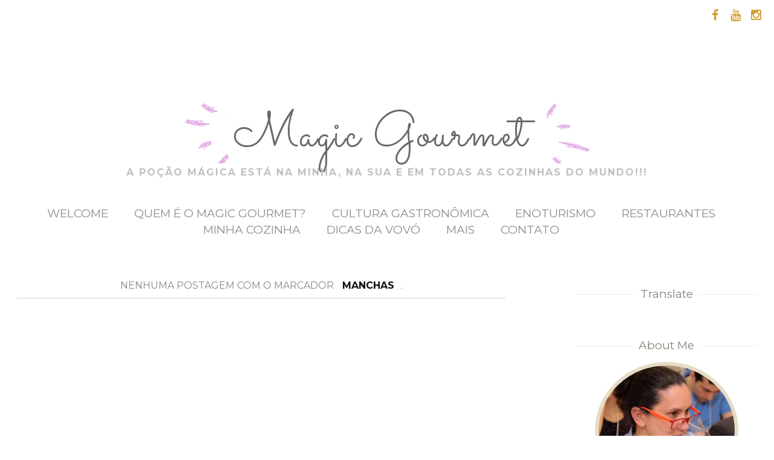

--- FILE ---
content_type: text/html; charset=utf-8
request_url: https://www.google.com/recaptcha/api2/aframe
body_size: 266
content:
<!DOCTYPE HTML><html><head><meta http-equiv="content-type" content="text/html; charset=UTF-8"></head><body><script nonce="_qxbHo-ieEfE85qjFIr10A">/** Anti-fraud and anti-abuse applications only. See google.com/recaptcha */ try{var clients={'sodar':'https://pagead2.googlesyndication.com/pagead/sodar?'};window.addEventListener("message",function(a){try{if(a.source===window.parent){var b=JSON.parse(a.data);var c=clients[b['id']];if(c){var d=document.createElement('img');d.src=c+b['params']+'&rc='+(localStorage.getItem("rc::a")?sessionStorage.getItem("rc::b"):"");window.document.body.appendChild(d);sessionStorage.setItem("rc::e",parseInt(sessionStorage.getItem("rc::e")||0)+1);localStorage.setItem("rc::h",'1765938626883');}}}catch(b){}});window.parent.postMessage("_grecaptcha_ready", "*");}catch(b){}</script></body></html>

--- FILE ---
content_type: text/javascript; charset=UTF-8
request_url: https://www.magicgourmet.net/feeds/posts/full/-/manchas?alt=json-in-script&callback=showpageCount2&max-results=99999
body_size: 8570
content:
// API callback
showpageCount2({"version":"1.0","encoding":"UTF-8","feed":{"xmlns":"http://www.w3.org/2005/Atom","xmlns$openSearch":"http://a9.com/-/spec/opensearchrss/1.0/","xmlns$blogger":"http://schemas.google.com/blogger/2008","xmlns$georss":"http://www.georss.org/georss","xmlns$gd":"http://schemas.google.com/g/2005","xmlns$thr":"http://purl.org/syndication/thread/1.0","id":{"$t":"tag:blogger.com,1999:blog-4628993107073541837"},"updated":{"$t":"2024-11-06T02:47:35.770+00:00"},"category":[{"term":"magicgourmet"},{"term":"gastronomia"},{"term":"cozinha"},{"term":"restaurantes"},{"term":"culinária"},{"term":"mais"},{"term":"gastronomico"},{"term":"gourmet"},{"term":"comida"},{"term":"cultura"},{"term":"degustacao"},{"term":"vinhos"},{"term":"alquimia"},{"term":"feiticeiro"},{"term":"feitiço"},{"term":"harmonizacao"},{"term":"jantar"},{"term":"portugal"},{"term":"turismo"},{"term":"magic"},{"term":"harmonizado"},{"term":"enoturismo"},{"term":"vinhosportugueses"},{"term":"funcional"},{"term":"vinícola"},{"term":"doces"},{"term":"jornalismo"},{"term":"magic gourmet"},{"term":"revista vitae"},{"term":"cultura gastronômica"},{"term":"dicas"},{"term":"portuguese"},{"term":"vovó"},{"term":"Minha Cozinha"},{"term":"bewineconnect"},{"term":"grill"},{"term":"winetour"},{"term":"adegas"},{"term":"paes"},{"term":"bacalhau"},{"term":"comidaportuguesa"},{"term":"douro"},{"term":"noite"},{"term":"origem"},{"term":"almoco harmonizacao"},{"term":"intolerancia"},{"term":"jafezasmalas"},{"term":"san francisco"},{"term":"turismorural"},{"term":"vinhodoporto"},{"term":"chapa"},{"term":"diet"},{"term":"efawine"},{"term":"granja viana"},{"term":"hamburger"},{"term":"japonesa"},{"term":"legumes"},{"term":"natal"},{"term":"vilareal"},{"term":"vinho"},{"term":"EUA"},{"term":"USA"},{"term":"alho"},{"term":"california"},{"term":"fim de ano"},{"term":"gastronomy"},{"term":"historia"},{"term":"manteiga"},{"term":"ovos"},{"term":"punta"},{"term":"uruguay"},{"term":"athome"},{"term":"aventura"},{"term":"azeite"},{"term":"bakery"},{"term":"batatafrita"},{"term":"bistrot"},{"term":"chinesa"},{"term":"churrascaria"},{"term":"curiosidade"},{"term":"dão"},{"term":"eduardoamorim"},{"term":"foodlovers"},{"term":"gastronomia típica"},{"term":"instafood"},{"term":"lactose"},{"term":"light"},{"term":"pizza"},{"term":"receitas"},{"term":"tradições"},{"term":"COVID-19"},{"term":"Rússia"},{"term":"bife de hamburgo"},{"term":"blueberry"},{"term":"carne"},{"term":"carne moída"},{"term":"cebola"},{"term":"celiaco"},{"term":"cha"},{"term":"chefs"},{"term":"chile"},{"term":"cristianismo"},{"term":"curiosidades"},{"term":"dia mundial do hambúrguer"},{"term":"especiarias"},{"term":"espumantes"},{"term":"estados unidos"},{"term":"faap"},{"term":"fast food"},{"term":"ficaadica"},{"term":"frutas vermelhas"},{"term":"frutos do mar"},{"term":"gergelim"},{"term":"gluten"},{"term":"huevos"},{"term":"junk food"},{"term":"leite"},{"term":"limpeza"},{"term":"mel"},{"term":"mestrado"},{"term":"mirtilo"},{"term":"origem do hamburger"},{"term":"padaria"},{"term":"porto"},{"term":"portugueses"},{"term":"quarentena"},{"term":"quinoa"},{"term":"rituais"},{"term":"salada"},{"term":"salmão"},{"term":"san fran"},{"term":"shimeji"},{"term":"sobremesa"},{"term":"sol"},{"term":"steak tartare"},{"term":"sushi"},{"term":"tapioca"},{"term":"tourism"},{"term":"tradição"},{"term":"turismo gastronômico"},{"term":"unesco"},{"term":"union square"},{"term":"utensílios"},{"term":"vegetais"},{"term":"verduras"},{"term":"winery"},{"term":"10 de julho"},{"term":"14 de fevereiro"},{"term":"17 de março"},{"term":"31 de outubro"},{"term":"7 maravilhas"},{"term":"Alijó"},{"term":"Armamar"},{"term":"COVID19"},{"term":"Cais da Villa"},{"term":"ClaudeTroisgros"},{"term":"Embarcadero"},{"term":"Escocia"},{"term":"Espanha"},{"term":"França"},{"term":"Ghirardelli Square"},{"term":"Hungria"},{"term":"India"},{"term":"Iran"},{"term":"Italia"},{"term":"Italy"},{"term":"Itália"},{"term":"Japan"},{"term":"Lamego"},{"term":"McComirck \u0026 Kuleto's"},{"term":"Nápoles"},{"term":"OMG"},{"term":"Paris"},{"term":"Peso da Régua"},{"term":"Russia"},{"term":"Sabrosa"},{"term":"São João da Pesqueira"},{"term":"Tabuaço"},{"term":"Tonya Pitts"},{"term":"Vila Nova de Foz Côa"},{"term":"a roda do ano"},{"term":"abacate"},{"term":"abelha"},{"term":"abóbora"},{"term":"acompanhia"},{"term":"adrenalina"},{"term":"alcachofra"},{"term":"alema"},{"term":"alface"},{"term":"alimentos"},{"term":"alvarinho"},{"term":"america"},{"term":"amigos"},{"term":"ano novo"},{"term":"antiga arte"},{"term":"aomori"},{"term":"argentina"},{"term":"arrebita portugal"},{"term":"arroz"},{"term":"arrozvermelho"},{"term":"arte"},{"term":"arteterapia"},{"term":"artigo"},{"term":"aspectosdovinho"},{"term":"augusteescoffier"},{"term":"austrália"},{"term":"aves"},{"term":"aviuva"},{"term":"bairrada"},{"term":"bala de goma"},{"term":"banana"},{"term":"bar"},{"term":"batata"},{"term":"batata palha"},{"term":"baía de san francisco"},{"term":"beef"},{"term":"bife"},{"term":"biodinamico"},{"term":"bistrotdeparis"},{"term":"blem"},{"term":"brasil"},{"term":"burger king"},{"term":"buteco"},{"term":"cable car museum"},{"term":"cacau"},{"term":"cafe"},{"term":"café"},{"term":"cafés"},{"term":"caminhoscruzados"},{"term":"canela"},{"term":"carnes"},{"term":"casadanora"},{"term":"casadesantar"},{"term":"castanhas"},{"term":"celtas"},{"term":"cereais"},{"term":"chakras"},{"term":"champagne"},{"term":"cheeseburger"},{"term":"cheesecake factory"},{"term":"chinatown"},{"term":"chouriça doce"},{"term":"chá"},{"term":"clarificada"},{"term":"coca-cola"},{"term":"coffee shop"},{"term":"cogumelos"},{"term":"comida japonesa"},{"term":"comida peruana"},{"term":"comida portuguesa"},{"term":"compras"},{"term":"coreana"},{"term":"creme"},{"term":"creme azedo"},{"term":"crepe"},{"term":"currículo"},{"term":"cursos"},{"term":"cuscuz"},{"term":"defumado"},{"term":"deusa"},{"term":"dia"},{"term":"dia de são patricio"},{"term":"dia de todos os santos"},{"term":"dia dos namorados"},{"term":"dia mundial da pizza"},{"term":"do arco da velha"},{"term":"douro valley"},{"term":"doutorado"},{"term":"doze badaladas"},{"term":"duende"},{"term":"educação"},{"term":"egípcios"},{"term":"emocional"},{"term":"entrecote"},{"term":"equinocio"},{"term":"equinócio de outono"},{"term":"equinócio de primavera"},{"term":"ervideira"},{"term":"estrogonofe"},{"term":"estudo científico"},{"term":"estudos"},{"term":"etruscos"},{"term":"eventos"},{"term":"experiência"},{"term":"faculdade"},{"term":"farinha"},{"term":"fastfood"},{"term":"fatima"},{"term":"feijoada"},{"term":"feijão"},{"term":"feiticeiros"},{"term":"feriado"},{"term":"festa"},{"term":"festa gastronômica"},{"term":"festado fumeiro"},{"term":"festival"},{"term":"fettuccini"},{"term":"filetmignon"},{"term":"flores"},{"term":"focaccia"},{"term":"foda"},{"term":"foda à monção"},{"term":"fogo"},{"term":"fome"},{"term":"food"},{"term":"francesa"},{"term":"fraça"},{"term":"frutas"},{"term":"frutas frescas e secas"},{"term":"frutos"},{"term":"fábrica de chocolate"},{"term":"garden goddess"},{"term":"gelatina"},{"term":"gelo"},{"term":"ghee"},{"term":"global"},{"term":"glutenfree"},{"term":"goma"},{"term":"gomas de bebida alcoólica"},{"term":"gomas shot"},{"term":"gordura"},{"term":"grace catedral"},{"term":"graduacao"},{"term":"graduação"},{"term":"green man"},{"term":"gregos"},{"term":"grãos"},{"term":"guia michelin"},{"term":"halloween"},{"term":"hemisferio"},{"term":"henricharpentier"},{"term":"hidromel"},{"term":"históriadochampagne"},{"term":"igrejas"},{"term":"iguaria portuguesa"},{"term":"ila Real."},{"term":"informação"},{"term":"insetos"},{"term":"inverno"},{"term":"irlanda"},{"term":"itaim"},{"term":"jardineira"},{"term":"jardins"},{"term":"jelly bear"},{"term":"judaismo"},{"term":"jujuba"},{"term":"kendysilverio"},{"term":"lapostolle"},{"term":"laranja"},{"term":"leiria"},{"term":"lemanjueorganique"},{"term":"lentrecotedeparis"},{"term":"licordelaranja"},{"term":"limão"},{"term":"litha"},{"term":"livecooking"},{"term":"lousã"},{"term":"love"},{"term":"love is in the air"},{"term":"lua"},{"term":"luzes"},{"term":"mabon"},{"term":"mac donald's"},{"term":"macaron"},{"term":"macaron francês"},{"term":"macy's"},{"term":"maionese"},{"term":"maminha"},{"term":"manchas"},{"term":"mandioca"},{"term":"mar"},{"term":"marguerita"},{"term":"market"},{"term":"masaki"},{"term":"mascarpone"},{"term":"massafolhada"},{"term":"massas"},{"term":"maçã"},{"term":"meia-noite"},{"term":"mexicana"},{"term":"mg"},{"term":"midsummer"},{"term":"mile pinsa romana"},{"term":"miradouro"},{"term":"mitologia"},{"term":"molhos"},{"term":"monografia"},{"term":"monção e melgaço"},{"term":"moscatel"},{"term":"mostarda"},{"term":"mouratocoelho"},{"term":"music"},{"term":"muzzarella"},{"term":"música"},{"term":"napolitana"},{"term":"natureza"},{"term":"norte de portugal"},{"term":"norte português"},{"term":"nossoshopping"},{"term":"novas experiências"},{"term":"oficinas"},{"term":"onde market restaurante"},{"term":"oportunidades"},{"term":"origem do macaron"},{"term":"ostara"},{"term":"pacodoscunhas"},{"term":"paganismo"},{"term":"pagão"},{"term":"pai natal"},{"term":"pandemônio"},{"term":"panelas"},{"term":"papai noel"},{"term":"pascoa"},{"term":"passaporte"},{"term":"pastelaria"},{"term":"pastelariagomes"},{"term":"pastrami"},{"term":"património"},{"term":"peixes"},{"term":"pernil"},{"term":"pesquisa"},{"term":"pessoal"},{"term":"picanha"},{"term":"pimenta da jamaica"},{"term":"pitch"},{"term":"place du thé"},{"term":"polenta"},{"term":"popeye"},{"term":"pos graduacao"},{"term":"pracadealimentacao"},{"term":"pratica"},{"term":"prato russo"},{"term":"primavera"},{"term":"profissional"},{"term":"prosperidade"},{"term":"pão"},{"term":"queijo"},{"term":"quintadafalorca"},{"term":"quintadafoz"},{"term":"quintadobomfim"},{"term":"quintadoencontro"},{"term":"quintadopaco"},{"term":"quintadoseixo"},{"term":"quintadovallado"},{"term":"rancheiros"},{"term":"rancheros"},{"term":"receita italiana"},{"term":"receitafrancesa"},{"term":"red"},{"term":"refeição"},{"term":"reflexão"},{"term":"rio douro"},{"term":"riodouro"},{"term":"rodizio"},{"term":"rodízio"},{"term":"romantismo"},{"term":"romulo e remo"},{"term":"romântico"},{"term":"saint patricks day"},{"term":"sal"},{"term":"samhain"},{"term":"sandman"},{"term":"santa claus"},{"term":"sashimi"},{"term":"senac"},{"term":"shoppingcidadejardim"},{"term":"show"},{"term":"simbolismos"},{"term":"solstício de inverno"},{"term":"solstício de verão"},{"term":"sopa"},{"term":"sour cream"},{"term":"sp"},{"term":"sparkling"},{"term":"sparkling wine"},{"term":"spring equinox"},{"term":"stroganove"},{"term":"strogonoff de carne"},{"term":"suflê"},{"term":"summit"},{"term":"superstições"},{"term":"suspiro"},{"term":"suzette"},{"term":"symington"},{"term":"são francisco"},{"term":"são nicolau"},{"term":"são valentim"},{"term":"tabapua"},{"term":"taki"},{"term":"talks"},{"term":"tantra"},{"term":"tastings"},{"term":"temperos"},{"term":"templos"},{"term":"terapia"},{"term":"tiaalice"},{"term":"tipica"},{"term":"tiramisu"},{"term":"tomate"},{"term":"trabalho"},{"term":"tradições de ano novo"},{"term":"tradições pagãs"},{"term":"título"},{"term":"unicoprato"},{"term":"valentine's day"},{"term":"valley"},{"term":"vegan"},{"term":"vegetariano"},{"term":"verde"},{"term":"vidigalwines"},{"term":"vila"},{"term":"vila real"},{"term":"vilamadalena"},{"term":"vilaolimpia"},{"term":"villasanpietro"},{"term":"vinhais"},{"term":"vinhas"},{"term":"vinhos do dão"},{"term":"vinhos do mundo"},{"term":"vinhosbrasileiros"},{"term":"vivências"},{"term":"vírus"},{"term":"wellington"},{"term":"wicca"},{"term":"wine"},{"term":"winelovers"},{"term":"yule"},{"term":"óbidos"}],"title":{"type":"text","$t":"Magic Gourmet "},"subtitle":{"type":"html","$t":"A Poção Mágica está na minha, na sua e em todas as COZINHAS DO MUNDO!!!"},"link":[{"rel":"http://schemas.google.com/g/2005#feed","type":"application/atom+xml","href":"https:\/\/www.magicgourmet.net\/feeds\/posts\/full"},{"rel":"self","type":"application/atom+xml","href":"https:\/\/www.blogger.com\/feeds\/4628993107073541837\/posts\/full\/-\/manchas?alt=json-in-script\u0026max-results=99999"},{"rel":"alternate","type":"text/html","href":"https:\/\/www.magicgourmet.net\/search\/label\/manchas"},{"rel":"hub","href":"http://pubsubhubbub.appspot.com/"}],"author":[{"name":{"$t":"Roberta Ortolan - Magic Gourmet"},"uri":{"$t":"http:\/\/www.blogger.com\/profile\/02240393089764330232"},"email":{"$t":"noreply@blogger.com"},"gd$image":{"rel":"http://schemas.google.com/g/2005#thumbnail","width":"32","height":"32","src":"\/\/blogger.googleusercontent.com\/img\/b\/R29vZ2xl\/AVvXsEjD257Ss2g9VVttUKPw4KlPwHMooCfaid0kcV5hwYBqSjsSqZyGNIujzBozDV1MtvjYJUDBn04Z4Ow_PRWRLnFFif37FuEcZ5kPwcWv8uVLKxtDz0Z40inMfo1mioLiUZ8\/s113\/abs.jpg"}}],"generator":{"version":"7.00","uri":"http://www.blogger.com","$t":"Blogger"},"openSearch$totalResults":{"$t":"1"},"openSearch$startIndex":{"$t":"1"},"openSearch$itemsPerPage":{"$t":"99999"},"entry":[{"id":{"$t":"tag:blogger.com,1999:blog-4628993107073541837.post-4014733118065900912"},"published":{"$t":"2012-04-21T04:40:00.004+01:00"},"updated":{"$t":"2021-06-04T16:53:43.824+01:00"},"category":[{"scheme":"http://www.blogger.com/atom/ns#","term":"cozinha"},{"scheme":"http://www.blogger.com/atom/ns#","term":"dicas"},{"scheme":"http://www.blogger.com/atom/ns#","term":"magicgourmet"},{"scheme":"http://www.blogger.com/atom/ns#","term":"maionese"},{"scheme":"http://www.blogger.com/atom/ns#","term":"manchas"},{"scheme":"http://www.blogger.com/atom/ns#","term":"mandioca"},{"scheme":"http://www.blogger.com/atom/ns#","term":"manteiga"},{"scheme":"http://www.blogger.com/atom/ns#","term":"massas"},{"scheme":"http://www.blogger.com/atom/ns#","term":"vovó"}],"title":{"type":"text","$t":"Vovó VII - Maionese, Manchas, Mandioca, Manteiga e Massas"},"content":{"type":"html","$t":"\u003Cdiv class=\"separator\" style=\"clear: both; text-align: center;\"\u003E\n\u003C\/div\u003E\u003Ch2 style=\"text-align: left;\"\u003E\u003Cspan style=\"font-family: Merriweather;\"\u003ESétima dica da vovó: maionese, manchas, mandioca, manteiga e massas.\u003C\/span\u003E\u003C\/h2\u003E\n\n\u003Cdiv style=\"text-align: justify;\"\u003E\u003Cdiv class=\"separator\" style=\"clear: both; text-align: center;\"\u003E\u003Ca href=\"https:\/\/blogger.googleusercontent.com\/img\/b\/R29vZ2xl\/AVvXsEjMTepdwbVbrf0Ct93vst6VdBcXibHiE5WRUX-r8nZ7NJlu-VpkO5SeWwK3vrIHsVqXhND332mYJboulAv61fCF-CjILcup7ZnM8Df8hPMRL-kJM8n7wqM9GKxh3AqsPC8roJeU9LrmnhY\/s1600\/vovo.png\" style=\"margin-left: 1em; margin-right: 1em;\"\u003E\u003Cimg alt=\"dica da vovó\" border=\"0\" height=\"424\" src=\"https:\/\/blogger.googleusercontent.com\/img\/b\/R29vZ2xl\/AVvXsEjMTepdwbVbrf0Ct93vst6VdBcXibHiE5WRUX-r8nZ7NJlu-VpkO5SeWwK3vrIHsVqXhND332mYJboulAv61fCF-CjILcup7ZnM8Df8hPMRL-kJM8n7wqM9GKxh3AqsPC8roJeU9LrmnhY\/w640-h424\/vovo.png\" title=\"maionese, manchas, mandioca, manteiga e massas\" width=\"640\" \/\u003E\u003C\/a\u003E\u003C\/div\u003E\u003Ch3\u003E\u003Cspan style=\"font-family: Merriweather;\"\u003E\n\u003Cspan face=\"\u0026quot;verdana\u0026quot; , sans-serif\"\u003E\u003Cb\u003EMAIONESE:\u003C\/b\u003E\u003C\/span\u003E\u003C\/span\u003E\u003C\/h3\u003E\u003C\/div\u003E\n\u003Cdiv style=\"text-align: justify;\"\u003E\n\u003C\/div\u003E\n\u003Cul style=\"text-align: left;\"\u003E\n\u003Cli style=\"text-align: justify;\"\u003E\u003Cspan face=\"\u0026quot;verdana\u0026quot; , sans-serif\"\u003EPara conservar a maionese por vários dias, adicione uma colher de sopa de água quente, misture bem e guarde num vidro tampado, na geladeira.\u003C\/span\u003E\u003C\/li\u003E\n\u003Cli style=\"text-align: justify;\"\u003E\u003Cspan face=\"\u0026quot;verdana\u0026quot; , sans-serif\"\u003ESe a maionese talhar, pingue água fervente, aos poucos, sem parar de bater, até que ela volte ao normal.\u003C\/span\u003E\u003C\/li\u003E\n\u003Cli style=\"text-align: justify;\"\u003E\u003Cspan face=\"\u0026quot;verdana\u0026quot; , sans-serif\"\u003ES\u003C\/span\u003E\u003Cspan face=\"\u0026quot;verdana\u0026quot; , sans-serif\"\u003Ee a maionese começar a desandar, escorra o azeite, junte uma ou mais gemas, conforme a quantidade de molho, e bata novamente, de acordo com a receita.\u003C\/span\u003E\u003C\/li\u003E\n\u003Cli style=\"text-align: justify;\"\u003E\u003Cspan face=\"\u0026quot;verdana\u0026quot; , sans-serif\"\u003EFaça maionese verde acrescentando folhas de agrião ou de espinafre, bem picadas, à maionese já engrossada.\u003C\/span\u003E\u003C\/li\u003E\n\u003Cli style=\"text-align: justify;\"\u003E\u003Cspan face=\"\u0026quot;verdana\u0026quot; , sans-serif\"\u003EQuando a maionese batida no liquidificador desandar, retire e coloque um ovo inteiro no liquidificador. Depois, vá acrescentando a maionese desandada aos poucos, com o aparelho ligado, até que ela endureça novamente.\u003C\/span\u003E\u003C\/li\u003E\n\u003Cli style=\"text-align: justify;\"\u003E\u003Cspan face=\"\u0026quot;verdana\u0026quot; , sans-serif\"\u003EPara bater a maionese, utilize sempre uma vasilha de louça ou vidro, nunca de alumínio.\u003C\/span\u003E\u003C\/li\u003E\n\u003Cli\u003E\u003Cspan face=\"\u0026quot;verdana\u0026quot; , sans-serif\" style=\"text-align: justify;\"\u003ERetire a maionese que ficar no fundo do vidro com suco de limão. A mistura dará um ótimo molho para saladas.\u003C\/span\u003E\u003C\/li\u003E\n\u003Cli\u003E\u003Cspan face=\"\u0026quot;verdana\u0026quot; , sans-serif\" style=\"text-align: justify;\"\u003EPara dar um sabor especial à salada de maionese, acrescente aos temperos um pouco de açúcar.\u003C\/span\u003E\u003C\/li\u003E\n\u003Cli\u003E\u003Cspan face=\"\u0026quot;verdana\u0026quot; , sans-serif\" style=\"text-align: justify;\"\u003ENo preparo de saladas, você poderá substituir a maionese por um iogurte temperado com sal, salsa, orégão, alho socado, cebolinha batida, cebola cortada ou pedacinhos de picles.\u003C\/span\u003E\u003C\/li\u003E\n\u003C\/ul\u003E\n\u003Cdiv style=\"text-align: justify;\"\u003E\n\u003Cspan face=\"\u0026quot;verdana\u0026quot; , sans-serif\"\u003E\u003C\/span\u003E\u003C\/div\u003E\n\u003Cdiv style=\"text-align: justify;\"\u003E\u003Ch4\u003E\n\u003Cspan style=\"font-family: Merriweather;\"\u003E\u003Cspan face=\"\u0026quot;verdana\u0026quot; , sans-serif\"\u003E\u003Cb\u003EMANCHAS:\u003C\/b\u003E\u003C\/span\u003E\u003C\/span\u003E\u003C\/h4\u003E\u003C\/div\u003E\n\u003Cdiv style=\"text-align: justify;\"\u003E\n\u003C\/div\u003E\n\u003Cul style=\"text-align: left;\"\u003E\n\u003Cli style=\"text-align: justify;\"\u003E\u003Cspan face=\"\u0026quot;verdana\u0026quot; , sans-serif\"\u003EVocê tirará facilmente manchas de gordura de tecidos aplicando, nos locais manchados, uma gema dissolvida em um pouco de água. Para clarear manchas de mercúrio das roupas, utilize o mesmo método.\u003C\/span\u003E\u003C\/li\u003E\n\u003Cli style=\"text-align: justify;\"\u003E\u003Cspan face=\"\u0026quot;verdana\u0026quot; , sans-serif\"\u003EPara tirar manchas de graxa, passe no local manchado óleo de cozinha e deixe por dez minutos. Depois, lave com bastante água morna e sabão.\u003C\/span\u003E\u003C\/li\u003E\n\u003Cli style=\"text-align: justify;\"\u003E\u003Cspan face=\"\u0026quot;verdana\u0026quot; , sans-serif\"\u003ESe você manchou a roupa com café, passe rapidamente sobre o local uma pedra de gelo. Depois, enxugue com uma toalha.\u003C\/span\u003E\u003C\/li\u003E\n\u003Cli style=\"text-align: justify;\"\u003E\u003Cspan face=\"\u0026quot;verdana\u0026quot; , sans-serif\"\u003EVocê retirará com facilidade as manchas de óleo de carro e de piche passando na roupa, depois de lavada, um pouco de querosene. Depois, lave a roupa novamente.\u003C\/span\u003E\u003C\/li\u003E\n\u003Cli style=\"text-align: justify;\"\u003E\u003Cspan face=\"\u0026quot;verdana\u0026quot; , sans-serif\"\u003EPara tirar manchas de ferrugem de tecidos, coloque sal sobre o local manchado, pingue algumas gotas de limão, deixe secar ao sol e depois lave.\u003C\/span\u003E\u003C\/li\u003E\n\u003Cli style=\"text-align: justify;\"\u003E\u003Cspan face=\"\u0026quot;verdana\u0026quot; , sans-serif\"\u003EPara tirar as manchas que ficam nas meias brancas, por causa do uso, é bom fervê-las com água e algumas fatias de limão. Deixe ferver por alguns minutos. Depois, escorra, esfregue bem o local manchado com sabão e enxágue.\u003C\/span\u003E\u003C\/li\u003E\n\u003Cli style=\"text-align: justify;\"\u003E\u003Cspan face=\"\u0026quot;verdana\u0026quot; , sans-serif\"\u003EPara retirar chiclete grudado em tecidos, coloque sobre ele uma folha de papel e passe o ferro bem quente. Assim, o chiclete desgrudará com facilidade.\u003C\/span\u003E\u003C\/li\u003E\n\u003Cli style=\"text-align: justify;\"\u003E\u003Cspan face=\"\u0026quot;verdana\u0026quot; , sans-serif\"\u003EPara remover o amarelado e as manchas de ferrugem das pias de cozinha e peças de banheiro, embeba um chumaço de algodão em água oxigenada e passe suavemente sobre as manchas, até que elas desapareçam.\u003C\/span\u003E\u003C\/li\u003E\n\u003Cli style=\"text-align: justify;\"\u003E\u003Cspan face=\"\u0026quot;verdana\u0026quot; , sans-serif\"\u003EPara tirar manchas de tinta de caneta de tecidos, deixe-os de molho no leite cru.\u003C\/span\u003E\u003C\/li\u003E\n\u003Cli style=\"text-align: justify;\"\u003E\u003Cspan face=\"\u0026quot;verdana\u0026quot; , sans-serif\"\u003EPara tirar manchas de caneta esferográfica de tecidos, umedeça o local manchado com um pano embebido em vinagre. Depois, enxugue sem esfregar.\u0026nbsp;\u003C\/span\u003E\u003C\/li\u003E\n\u003Cli style=\"text-align: justify;\"\u003E\u003Cspan face=\"\u0026quot;verdana\u0026quot; , sans-serif\"\u003EColoque leite fervente sobre os tecidos manchados por frutas. Assim, as manchas sairão facilmente.\u003C\/span\u003E\u003C\/li\u003E\n\u003Cli style=\"text-align: justify;\"\u003E\u003Cspan face=\"\u0026quot;verdana\u0026quot; , sans-serif\"\u003EPara tirar manchas de frutas de tecidos, use uma mistura de água morna, leite azedo, sumo de um limão ou vinagre branco.\u003C\/span\u003E\u003C\/li\u003E\n\u003C\/ul\u003E\n\n\u003Cdiv style=\"text-align: justify;\"\u003E\n\u003Cspan face=\"\u0026quot;verdana\u0026quot; , sans-serif\"\u003E\u003C\/span\u003E\u003C\/div\u003E\n\u003Cdiv style=\"text-align: justify;\"\u003E\u003Ch4\u003E\n\u003Cspan style=\"font-family: Merriweather;\"\u003E\u003Cspan face=\"\u0026quot;verdana\u0026quot; , sans-serif\"\u003E\u003Cb\u003EMANDIOCA:\u003C\/b\u003E\u003C\/span\u003E\u003C\/span\u003E\u003C\/h4\u003E\u003C\/div\u003E\n\u003Cdiv style=\"text-align: justify;\"\u003E\n\u003C\/div\u003E\n\u003Cul style=\"text-align: left;\"\u003E\n\u003Cli style=\"text-align: justify;\"\u003E\u003Cspan face=\"\u0026quot;verdana\u0026quot; , sans-serif\"\u003EColoque as mandiocas descascadas no congelador por trinta minutos. Depois, corte em pedaços e cozinhe. Assim, elas amolecerão por igual.\u003C\/span\u003E\u003C\/li\u003E\n\u003Cli style=\"text-align: justify;\"\u003E\u003Cspan face=\"\u0026quot;verdana\u0026quot; , sans-serif\"\u003ESe você comprou mandioca e não quer preparar no mesmo dia, descasque e coloque numa vasilha, coberta com água, dentro da geladeira. Assim ela não estragará.\u003C\/span\u003E\u003C\/li\u003E\n\u003Cli style=\"text-align: justify;\"\u003E\u003Cspan face=\"\u0026quot;verdana\u0026quot; , sans-serif\"\u003EVocê pode conservar a mandioca fresca pelo menos por um mês se descascar, lavar, secar bem e guardar em saco plástico usado, dentro do congelador.\u003C\/span\u003E\u003C\/li\u003E\n\u003Cli style=\"text-align: justify;\"\u003E\u003Cspan face=\"\u0026quot;verdana\u0026quot; , sans-serif\"\u003EPara cozinhar a mandioca mais rapidamente, não coloque sal na água. Depois de cozida, tempere a gosto.\u003C\/span\u003E\u003C\/li\u003E\n\u003Cli style=\"text-align: justify;\"\u003E\u003Cspan face=\"\u0026quot;verdana\u0026quot; , sans-serif\"\u003ESe a mandioca demorar muito para amolecer, troque a água quente por fria. Tampe a panela e leve ao fogo. Depois da primeira fervura, a mandioca ficará macia.\u003C\/span\u003E\u003C\/li\u003E\n\u003C\/ul\u003E\n\u003Cdiv style=\"text-align: justify;\"\u003E\n\u003Cspan face=\"\u0026quot;verdana\u0026quot; , sans-serif\"\u003E\u003C\/span\u003E\u003C\/div\u003E\n\u003Cdiv style=\"text-align: justify;\"\u003E\u003Ch4\u003E\n\u003Cspan style=\"font-family: Merriweather;\"\u003E\u003Cspan face=\"\u0026quot;verdana\u0026quot; , sans-serif\"\u003E\u003Cb\u003EMANTEIGA:\u003C\/b\u003E\u003C\/span\u003E\u003C\/span\u003E\u003C\/h4\u003E\u003C\/div\u003E\n\u003Cdiv style=\"text-align: justify;\"\u003E\n\u003C\/div\u003E\n\u003Cul style=\"text-align: left;\"\u003E\n\u003Cli style=\"text-align: justify;\"\u003E\u003Cspan face=\"\u0026quot;verdana\u0026quot; , sans-serif\"\u003EPara amolecer a manteiga gelada, encha uma tigela com água fervente. Depois, esvazie a tigela e vire, ainda quente, sobre a manteiga. Assim, ela amolecerá sem derreter.\u003C\/span\u003E\u003C\/li\u003E\n\u003Cli style=\"text-align: justify;\"\u003E\u003Cspan face=\"\u0026quot;verdana\u0026quot; , sans-serif\"\u003ERetire a manteiga da embalagem, coloque num recipiente e cubra com água. Depois, coloque uma colher de sobremesa de sal na água e leve à geladeira. Assim, a manteiga se conservará fresquinha.\u003C\/span\u003E\u003C\/li\u003E\n\u003Cli style=\"text-align: justify;\"\u003E\u003Cspan face=\"\u0026quot;verdana\u0026quot; , sans-serif\"\u003ESe uma receita pedir 1\/3 xícara de manteiga ou margarina, meça da seguinte forma: coloque 2\/3 de água numa xícara e vá adicionando a manteiga ou margarina, aos pedaços, até que a água alcance a borda da xícara.\u003C\/span\u003E\u003C\/li\u003E\n\u003Cli style=\"text-align: justify;\"\u003E\u003Cspan face=\"\u0026quot;verdana\u0026quot; , sans-serif\"\u003EAo fazer refogados, experimente trocar a manteiga comum por esta, temperada: misture 100 gramas de manteiga com a casca ralada de meio limão e duas colheres de sopa de cheiro-verde. Você pode guardar esta manteiga na geladeira até por dois meses.\u003C\/span\u003E\u003C\/li\u003E\n\u003Cli style=\"text-align: justify;\"\u003E\u003Cspan face=\"\u0026quot;verdana\u0026quot; , sans-serif\"\u003EAo aquecer manteiga para frituras ou refogados, evite que ela se queime juntando à panela algumas gotas de óleo.\u003C\/span\u003E\u003C\/li\u003E\n\u003Cli style=\"text-align: justify;\"\u003E\u003Cspan face=\"\u0026quot;verdana\u0026quot; , sans-serif\"\u003EColoque um pouco de manteiga ou margarina derretida na massa da panqueca. Assim, você não precisará usar óleo cada vez que colocar a massa para fritar.\u003C\/span\u003E\u003C\/li\u003E\n\u003C\/ul\u003E\n\u003Cdiv style=\"text-align: justify;\"\u003E\n\u003C\/div\u003E\n\u003Cdiv style=\"text-align: justify;\"\u003E\u003Ch4\u003E\n\u003Cspan style=\"font-family: Merriweather;\"\u003E\u003Cspan face=\"\u0026quot;verdana\u0026quot; , sans-serif\"\u003E\u003Cb\u003EMASSAS:\u003C\/b\u003E\u003C\/span\u003E\u003C\/span\u003E\u003C\/h4\u003E\u003C\/div\u003E\n\u003Cdiv style=\"text-align: justify;\"\u003E\n\u003Cspan face=\"\u0026quot;verdana\u0026quot; , sans-serif\"\u003E\u003C\/span\u003E\u003C\/div\u003E\n\u003Cdiv style=\"text-align: justify;\"\u003E\n\u003Cul\u003E\n\u003Cli\u003E\u003Cspan face=\"\u0026quot;verdana\u0026quot; , sans-serif\"\u003EPrepare a massa de nhoque normalmente. Pegue um saco plástico de leite, vazio, faça uma abertura num dos lados e um furo num dos cantos do lado oposto. Coloque a massa de nhoque dentro e vá cortando os nhoques com uma tesoura, diretamente na panela de água fervente.\u003C\/span\u003E\u003C\/li\u003E\n\u003Cli\u003E\u003Cspan face=\"\u0026quot;verdana\u0026quot; , sans-serif\"\u003EMassas doces ficarão mais macias se você usar gordura não gelada e mexer com movimentos leves.\u003C\/span\u003E\u003C\/li\u003E\n\u003Cli\u003E\u003Cspan face=\"\u0026quot;verdana\u0026quot; , sans-serif\"\u003EPara pincelar tortas e empadas, misture bem a gema com óleo e depois acrescente uma pitada de açúcar com algumas gotas de café forte.\u003C\/span\u003E\u003C\/li\u003E\n\u003Cli\u003E\u003Cspan face=\"\u0026quot;verdana\u0026quot; , sans-serif\"\u003EA massa de torta não ficará estufada se você furar com um garfo toda a sua superfície e as bordas, quando ela estiver na assadeira.\u003C\/span\u003E\u003C\/li\u003E\n\u003Cli\u003E\u003Cspan face=\"\u0026quot;verdana\u0026quot; , sans-serif\"\u003EPara que a massa de torta não encolha na assadeira, coloque uma folha de papel-manteiga por cima, depois cubra toda a superfície com feijão cru. Leve a fôrma para assar dessa maneira.\u003C\/span\u003E\u003C\/li\u003E\n\u003Cli\u003E\u003Cspan face=\"\u0026quot;verdana\u0026quot; , sans-serif\"\u003EFaça sempre o recheio para tortas com antecedência ou deixe esfriar antes de usar. Se você colocar o recheio ainda quente, a massa cozinhará antes de ser levada ao forno, ficando com uma aparência desagradável e não muito saborosa.\u003C\/span\u003E\u003C\/li\u003E\n\u003Cli\u003E\u003Cspan face=\"\u0026quot;verdana\u0026quot; , sans-serif\"\u003EQuando as tortas e bolos dourarem demais no forno, antes de estarem completamente cozidos, cubra com papel impermeável e deixe que acabem de assar. Assim, você evita que fiquem muito tostados.\u003C\/span\u003E\u003C\/li\u003E\n\u003Cli\u003E\u003Cspan face=\"\u0026quot;verdana\u0026quot; , sans-serif\"\u003EAs panquecas ficarão mais saborosas se você acrescentar no liquidificador, junto com a massa, uma cebola ou um pedaço de queijo.\u003C\/span\u003E\u003C\/li\u003E\n\u003Cli\u003E\u003Cspan face=\"\u0026quot;verdana\u0026quot; , sans-serif\"\u003EPara assar massa folhada, não unte nem polvilhe a assadeira. Use sempre uma assadeira molhada.\u003C\/span\u003E\u003C\/li\u003E\n\u003Cli\u003E\u003Cspan face=\"\u0026quot;verdana\u0026quot; , sans-serif\"\u003EEstique a massa podre com o rolo sobre um plástico. Depois, vire a massa sobre a assadeira, retirando o plástico. Assim, a massa ficará lisa e uniforme.\u003C\/span\u003E\u003C\/li\u003E\n\u003Cli\u003E\u003Cspan face=\"\u0026quot;verdana\u0026quot; , sans-serif\"\u003EPara o preparo de uma massa para tortas ou empadas, use sempre gordura gelada. Dessa maneira, a massa ficará crocante e sequinha.\u003C\/span\u003E\u003C\/li\u003E\n\u003Cli\u003E\u003Cspan face=\"\u0026quot;verdana\u0026quot; , sans-serif\"\u003EEmpadas, tortas e barquetes de massa podre devem esfriar antes de serem tiradas das fôrmas.\u003C\/span\u003E\u003C\/li\u003E\n\u003Cli\u003E\u003Cspan face=\"\u0026quot;verdana\u0026quot; , sans-serif\"\u003EAo fazer massas fermentadas, tire uma pequena porção, faça uma bolinha e coloque num copo com água. Quando a bolinha subir, a massa estará pronta para ir ao forno.\u003C\/span\u003E\u003C\/li\u003E\n\u003Cli\u003E\u003Cspan face=\"\u0026quot;verdana\u0026quot; , sans-serif\"\u003EAcrescente à massa de pizza uma batata cozida. A massa ficará mais leve.\u003C\/span\u003E\u003C\/li\u003E\n\u003Cli\u003E\u003Cspan face=\"\u0026quot;verdana\u0026quot; , sans-serif\"\u003EQuando fizer macarrão em casa, use um cabide para secar a massa.\u003C\/span\u003E\u003C\/li\u003E\n\u003Cli\u003E\u003Cspan face=\"\u0026quot;verdana\u0026quot; , sans-serif\"\u003EAlém do sal e do óleo, que normalmente vão na água para cozinhar o macarrão, acrescente também um galinho de salsa. Assim, a macarronada ficará mais saborosa.\u003C\/span\u003E\u003C\/li\u003E\n\u003Cli\u003E\u003Cspan face=\"\u0026quot;verdana\u0026quot; , sans-serif\"\u003EA macarronada ficará mais saborosa se você misturar um pouco de pimenta-do-reino ao queijo ralado.\u003C\/span\u003E\u003C\/li\u003E\n\u003Cli\u003E\u003Cspan face=\"\u0026quot;verdana\u0026quot; , sans-serif\"\u003EArrume a lasanha crua, de véspera, numa vasilha refratária, cubra com leite e leve à geladeira. Coloque a lasanha no forno quarenta minutos antes de servir.\u003C\/span\u003E\u003C\/li\u003E\n\u003Cli\u003E\u003Cspan face=\"\u0026quot;verdana\u0026quot; , sans-serif\"\u003ESe você quiser que a torta de frutas fique com uma crosta crocante com gosto de nozes, salpique germe de trigo sobre a torta dez minutos antes de tirá-la do forno.\u003C\/span\u003E\u003C\/li\u003E\n\u003Cli\u003E\u003Cspan face=\"\u0026quot;verdana\u0026quot; , sans-serif\"\u003ENa falta de um rolo de macarrão para estirar a massa, use uma garrafa lisa, cheia de água gelada e gelo picado. Feche bem a garrafa para não vazar. A massa ficará bem lisa.\u003C\/span\u003E\u003C\/li\u003E\n\u003Cli\u003E\u003Cspan face=\"\u0026quot;verdana\u0026quot; , sans-serif\"\u003EPara que o macarrão não grude, regue com um fio de óleo depois de escorrer.\u003C\/span\u003E\u003C\/li\u003E\n\u003Cli\u003E\u003Cspan face=\"\u0026quot;verdana\u0026quot; , sans-serif\"\u003EPara fazer macarrão colorido, acrescente à massa: espinafre para a massa verde, beterraba para a massa rosada ou chocolate (em pó) para a massa marrom.\u003C\/span\u003E\u003C\/li\u003E\n\u003Cli\u003E\u003Cspan face=\"\u0026quot;verdana\u0026quot; , sans-serif\"\u003ENunca use manteiga ou ovos gelados em suas receitas. Eles devem estar à temperatura ambiente para não alterar a consistência da massa.\u003C\/span\u003E\u003C\/li\u003E\n\u003C\/ul\u003E\n\u003C\/div\u003E\n\u003Cdiv style=\"text-align: left;\"\u003E\n\u003Cspan face=\"\u0026quot;verdana\u0026quot; , sans-serif\"\u003E\u003C\/span\u003E\u003C\/div\u003E\n\u003Cdiv style=\"text-align: left;\"\u003E\n\u003Cspan face=\"\u0026quot;verdana\u0026quot; , sans-serif\"\u003E\u003Cbr \/\u003E\u003C\/span\u003E\u003C\/div\u003E\n\u003Cdiv style=\"text-align: left;\"\u003E\n\u003Cspan face=\"\u0026quot;verdana\u0026quot; , sans-serif\" style=\"font-size: xx-small;\"\u003EFonte: Recanto Pavesi\u003C\/span\u003E\u003C\/div\u003E\n"},"link":[{"rel":"replies","type":"application/atom+xml","href":"https:\/\/www.magicgourmet.net\/feeds\/4014733118065900912\/comments\/default","title":"Postar comentários"},{"rel":"replies","type":"text/html","href":"https:\/\/www.magicgourmet.net\/2013\/05\/dicas-da-vovo-vii-maionese-manchas.html#comment-form","title":"0 Comentários"},{"rel":"edit","type":"application/atom+xml","href":"https:\/\/www.blogger.com\/feeds\/4628993107073541837\/posts\/default\/4014733118065900912"},{"rel":"self","type":"application/atom+xml","href":"https:\/\/www.blogger.com\/feeds\/4628993107073541837\/posts\/default\/4014733118065900912"},{"rel":"alternate","type":"text/html","href":"https:\/\/www.magicgourmet.net\/2013\/05\/dicas-da-vovo-vii-maionese-manchas.html","title":"Vovó VII - Maionese, Manchas, Mandioca, Manteiga e Massas"}],"author":[{"name":{"$t":"Unknown"},"email":{"$t":"noreply@blogger.com"},"gd$image":{"rel":"http://schemas.google.com/g/2005#thumbnail","width":"16","height":"16","src":"https:\/\/img1.blogblog.com\/img\/b16-rounded.gif"}}],"media$thumbnail":{"xmlns$media":"http://search.yahoo.com/mrss/","url":"https:\/\/blogger.googleusercontent.com\/img\/b\/R29vZ2xl\/AVvXsEjMTepdwbVbrf0Ct93vst6VdBcXibHiE5WRUX-r8nZ7NJlu-VpkO5SeWwK3vrIHsVqXhND332mYJboulAv61fCF-CjILcup7ZnM8Df8hPMRL-kJM8n7wqM9GKxh3AqsPC8roJeU9LrmnhY\/s72-w640-h424-c\/vovo.png","height":"72","width":"72"},"thr$total":{"$t":"0"}}]}});